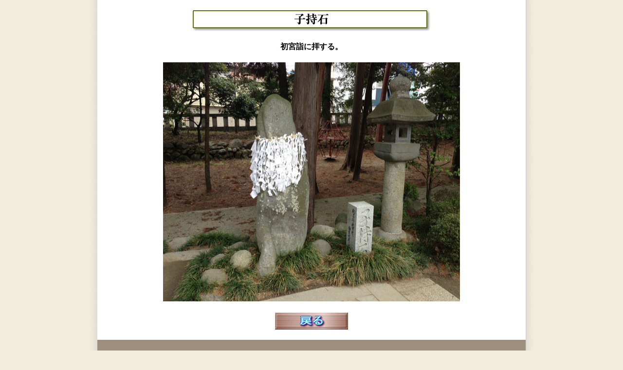

--- FILE ---
content_type: text/html
request_url: https://asamajinja.jp/sansaku/17.html
body_size: 828
content:
<!DOCTYPE HTML PUBLIC "-//W3C//DTD HTML 4.01 Transitional//EN">
<html>
<head>
<meta http-equiv="Content-Type" content="text/html; charset=UTF-8">
<meta http-equiv="Content-Style-Type" content="text/css">
<meta name="keywords" content="浅間神社,神社,山梨,笛吹市,一宮,一ノ宮,木花開耶姫命,富士,山梨">
<meta name="description" content="甲斐国　一宮　浅間神社　笛吹市一宮町一ノ宮1684">

<title>甲斐国一宮　浅間神社　境内散策</title>
</head>
<body bgcolor="#f2edda" style="margin:0px;">
<center>
<table width="100%" cellspacing="0" cellpadding="0" align="center">

  <tbody>
    <tr>
    </tr>
  </tbody>
</table>
<table cellspacing="0" width="914" cellpadding="0" align="center">

  <tbody>
    <tr>
      <td rowspan="2" width="17" background="image/side1.jpg"></td>
      <th bgcolor="#ffffff" width="880" valign="top" align="center"><br>
      <table border="0" width="830" align="center">

        <tbody>
          <tr>
            <th align="center" colspan="3"><img src="sub_title/17sub_title.jpg" width="490" height="43" border="0"></th>
          </tr>
          <tr>
            <th colspan="3"><br>
            初宮詣に拝する。<br>
            <br>
            <table border="0" width="598" align="center">
              <tbody>
                <tr>
                  <th align="center" width="500" valign="top"><img src="photo/17.jpg" width="610" height="491" border="0"><SPAN class=c78456C1422></SPAN></th>
                </tr>
              </tbody>
            </table>
            <br>
            <A HREF="javaScript:history.back();"><img src="btn051a.gif" width="150" height="37" border="0"></A><br>
            </th>
          </tr>
        </tbody>
      </table>
      <br>
      </th>
      <td rowspan="2" background="image/side2.jpg" width="17"></td>
    </tr>
    <tr>
      <td bgcolor="#9e8e7e" align="center" width="880"><br>
      <table border="0">
        <tbody>
          <tr>
            <td colspan="2" align="center"><font size="-1"><font color="#ffffff" size="-1">甲斐国一宮　浅間神社</font><font color="#ffffff" size="-2"><BR>
            〒405-0056 笛吹市一宮町一ノ宮1684　お問い合わせ:Tel.0553-47-0900<BR>
            All Rights Reserved, Copyright （C） Yamanashi ichimiya asama-jinjya<BR>
            <BR>
            </font></font></td>
          </tr>
        </tbody>
      </table>
      </td>
    </tr>
  </tbody>
</table>
</center>
</body>
</html>